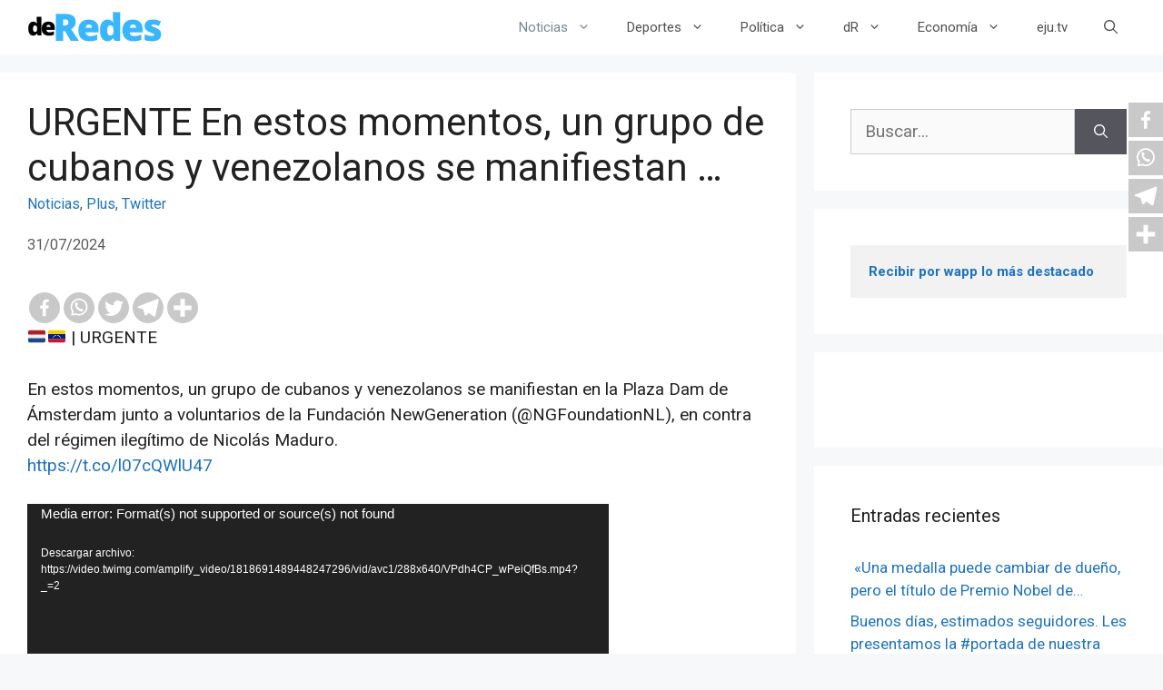

--- FILE ---
content_type: text/html; charset=utf-8
request_url: https://www.google.com/recaptcha/api2/aframe
body_size: 267
content:
<!DOCTYPE HTML><html><head><meta http-equiv="content-type" content="text/html; charset=UTF-8"></head><body><script nonce="YSUKxOajmPZunihs-ZozuQ">/** Anti-fraud and anti-abuse applications only. See google.com/recaptcha */ try{var clients={'sodar':'https://pagead2.googlesyndication.com/pagead/sodar?'};window.addEventListener("message",function(a){try{if(a.source===window.parent){var b=JSON.parse(a.data);var c=clients[b['id']];if(c){var d=document.createElement('img');d.src=c+b['params']+'&rc='+(localStorage.getItem("rc::a")?sessionStorage.getItem("rc::b"):"");window.document.body.appendChild(d);sessionStorage.setItem("rc::e",parseInt(sessionStorage.getItem("rc::e")||0)+1);localStorage.setItem("rc::h",'1768543098267');}}}catch(b){}});window.parent.postMessage("_grecaptcha_ready", "*");}catch(b){}</script></body></html>